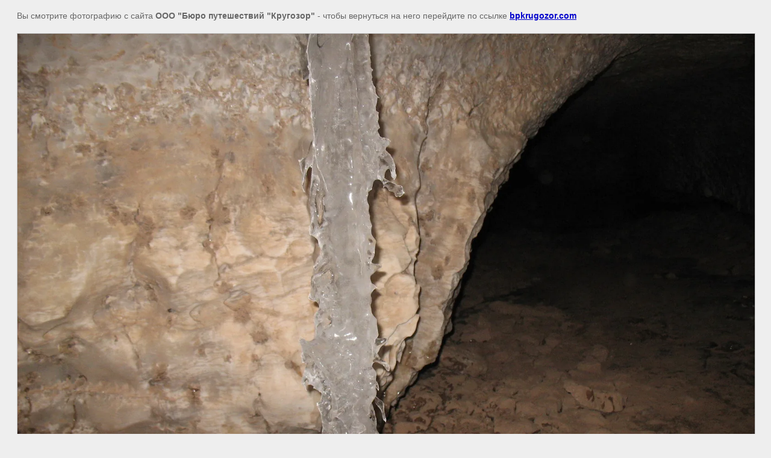

--- FILE ---
content_type: text/html; charset=utf-8
request_url: http://bpkrugozor.com/golubino1?view=322127406
body_size: 2078
content:
<html>
<head>
<meta name="yandex-verification" content="caeb2dc211577917" />
<link rel='stylesheet' type='text/css' href='/shared/highslide-4.1.13/highslide.min.css'/>
<script type='text/javascript' src='/shared/highslide-4.1.13/highslide.packed.js'></script>
<script type='text/javascript'>
hs.graphicsDir = '/shared/highslide-4.1.13/graphics/';
hs.outlineType = null;
hs.showCredits = false;
hs.lang={cssDirection:'ltr',loadingText:'Загрузка...',loadingTitle:'Кликните чтобы отменить',focusTitle:'Нажмите чтобы перенести вперёд',fullExpandTitle:'Увеличить',fullExpandText:'Полноэкранный',previousText:'Предыдущий',previousTitle:'Назад (стрелка влево)',nextText:'Далее',nextTitle:'Далее (стрелка вправо)',moveTitle:'Передвинуть',moveText:'Передвинуть',closeText:'Закрыть',closeTitle:'Закрыть (Esc)',resizeTitle:'Восстановить размер',playText:'Слайд-шоу',playTitle:'Слайд-шоу (пробел)',pauseText:'Пауза',pauseTitle:'Приостановить слайд-шоу (пробел)',number:'Изображение %1/%2',restoreTitle:'Нажмите чтобы посмотреть картинку, используйте мышь для перетаскивания. Используйте клавиши вперёд и назад'};</script>

            <!-- 46b9544ffa2e5e73c3c971fe2ede35a5 -->
            <script src='/shared/s3/js/lang/ru.js'></script>
            <script src='/shared/s3/js/common.min.js'></script>
        <link rel='stylesheet' type='text/css' href='/shared/s3/css/calendar.css' /><link rel="canonical" href="https://bpkrugozor.com/golubino1">
<title> | Голубино1</title>
<meta name="description" content=" | Голубино1">
<meta name="keywords" content=" | Голубино1">
<meta name="robots" content="all">
<meta name="revisit-after" content="31 days">
<meta http-equiv="Content-Type" content="text/html; charset=UTF-8">
<meta name="viewport" content="width=device-width, initial-scale=1.0, maximum-scale=1.0, user-scalable=no">
</head>

<body bgcolor="#eeeeee" text="#000000">

<style>
body, td, div { font-size:14px; font-family:arial; }
p { color: #666; }
body { padding: 10px 20px; }
a.back { font-weight: bold; color: #0000cc; text-decoration: underline; }
img { border: 1px solid #c0c0c0; max-width: 100%;width: auto;height: auto;}
div { width: 700px; }
h1 { font-size: 32px; }
</style>



<p>Вы смотрите фотографию с сайта <strong>ООО "Бюро путешествий "Кругозор"</strong> -
чтобы вернуться на него перейдите по ссылке <a class="back" href="/golubino1">bpkrugozor.com</a></p>

<h1></h1>




<img src="/d/img_0067.jpg" width="1600" height="1200"  alt="" />

<br/><br/>

&copy; <a class="back" href="http://bpkrugozor.com/">ООО "Бюро путешествий "Кругозор"</a>
<br/><br/>


<!-- assets.bottom -->
<!-- </noscript></script></style> -->
<script src="/my/s3/js/site.min.js?1768462484" ></script>
<script src="/my/s3/js/site/defender.min.js?1768462484" ></script>
<script src="https://cp.onicon.ru/loader/53febd4972d22c7921000073.js" data-auto async></script>
<script >/*<![CDATA[*/
var megacounter_key="c1c6164062fa76c8cba9f9691cacc333";
(function(d){
    var s = d.createElement("script");
    s.src = "//counter.megagroup.ru/loader.js?"+new Date().getTime();
    s.async = true;
    d.getElementsByTagName("head")[0].appendChild(s);
})(document);
/*]]>*/</script>
<script >/*<![CDATA[*/
$ite.start({"sid":280594,"vid":281465,"aid":19272,"stid":4,"cp":21,"active":true,"domain":"bpkrugozor.com","lang":"ru","trusted":false,"debug":false,"captcha":3,"onetap":[{"provider":"vkontakte","provider_id":"52299777","code_verifier":"ijJzZmxFMmzW0UE2ONU2DDgYOwzMMYYih0Izz0YWNEZ"}]});
/*]]>*/</script>
<!-- /assets.bottom -->
</body>
</html>

--- FILE ---
content_type: text/javascript
request_url: http://counter.megagroup.ru/c1c6164062fa76c8cba9f9691cacc333.js?r=&s=1280*720*24&u=http%3A%2F%2Fbpkrugozor.com%2Fgolubino1%3Fview%3D322127406&t=%7C%20%D0%93%D0%BE%D0%BB%D1%83%D0%B1%D0%B8%D0%BD%D0%BE1&fv=0,0&en=1&rld=0&fr=0&callback=_sntnl1768664597058&1768664597058
body_size: 197
content:
//:1
_sntnl1768664597058({date:"Sat, 17 Jan 2026 15:43:17 GMT", res:"1"})